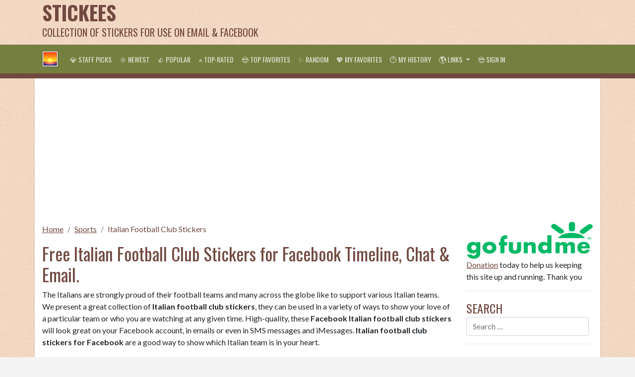

--- FILE ---
content_type: text/html; charset=UTF-8
request_url: https://www.stickees.com/sports/italian-football-club/
body_size: 10241
content:
<!DOCTYPE html> 
<html lang="en">
<head>
	<meta charset="UTF-8">
	<meta name="viewport" content="width=device-width, initial-scale=1">
	<title>Italian Football Club Stickers for Facebook Timeline, Chat &amp; Email | Stickees.com</title>

	<!-- Jetpack Site Verification Tags -->
	<meta name="google-site-verification" content="r1Le2KgjNe5UlfgDxWTcGKKHYhVS7GgSmZiR2-Swb1o" />
	<meta name="msvalidate.01" content="E1E0078E441E8F985D3A4F57313487F3" />
	
	<meta name="description" content="Amaze your friends on Facebook with our Italian Football Club Stickers. Free source for thousand of stickers and emoticons which can be used on Facebook, email or forum."/>
	<meta name="robots" content="noodp"/>
	<link rel="canonical" href="https://www.stickees.com/sports/italian-football-club/" />
	<meta property="fb:app_id" content="969593189756061" />
	<meta property="og:locale" content="en_US" />
	<meta property="og:type" content="article" />
	<meta property="og:title" content="Italian Football Club Stickers for Facebook Timeline, Chat &amp; Email | Stickees.com" />
	<meta property="og:description" content="Amaze your friends on Facebook with our Italian Football Club Stickers. Free source for thousand of stickers and emoticons which can be used on Facebook, email or forum." />
	<meta property="og:url" content="https://www.stickees.com/sports/italian-football-club/" />
	<meta property="og:site_name" content="Stickees" />
	<meta property="article:publisher" content="https://www.facebook.com/FreeBirthdayMessages" />
	<meta property="og:image" content="https://www.stickees.com/files/facebook-image.png" />
	<meta name="twitter:card" content="summary_large_image"/>
	<meta name="twitter:description" content="Amaze your friends on Facebook with our Italian Football Club Stickers. Free source for thousand of stickers and emoticons which can be used on Facebook, email or forum."/>
	<meta name="twitter:title" content="Italian Football Club Stickers for Facebook Timeline, Chat &amp; Email | Stickees.com"/>
	<meta name="twitter:site" content="@FreeBMessages"/>
	<meta name="twitter:image" content="https://www.stickees.com/files/facebook-image.png"/>
	<meta name="twitter:creator" content="@FreeBMessages"/>
	
	<link rel="icon" href="https://www.stickees.com/files/icon-32x32.png" sizes="32x32" />
	<link rel="icon" href="https://www.stickees.com/files/icon-192x192.png" sizes="192x192" />
	<link rel="apple-touch-icon-precomposed" href="https://www.stickees.com/files/icon-256x256.png" />
	<meta name="msapplication-TileImage" content="https://www.stickees.com/files/icon-512x512.png" />
	
	<link rel="stylesheet" href="https://fonts.googleapis.com/css?family=Lato:400,700,400italic,700italic:latin|Oswald:400,700:latin">
	<link rel="stylesheet" href="https://maxcdn.bootstrapcdn.com/bootstrap/4.4.1/css/bootstrap.min.css">
	<style type="text/css">
.btaddfav{	
	background-color:#dfb43a  !important;
	border:1px solid #c9a130  !important;
	color:#724941 !important;
}
	.btaddfav:hover{
		background-color:#f3c648 !important;		
		color:#724941 !important;		
	}

.btremovefav, .btremovehistory{
	background-color:#bf2b43 !important;
	border:1px solid maroon !important;
	width:100%;	
	/*color:#6a1337 !important;*/
}
	.btremovefav:hover,.btremovehistory:hover{		
		background-color:#e2909d !important;
		color:maroon !important;
	}
.page-links {
	width:100%;
	padding: 0.625rem;
	margin-top: 0px;
	background-color: #757f3f;
	color: rgba(255,255,255,.5);
	font-weight: 700;
	text-align:center;
	white-space: nowrap;
	border-bottom: 0.625rem solid #724941;
	margin-bottom:0.625rem;
}

.page-links select{
	width:4.375rem;
}

.page-links a {
	color: #ffffff;
	padding: 0px 0.438rem;
}
	.page-links a:hover {
		color: #724941;
	}

#pageMobile{
	display:none;
}
#preview {
    margin-top: -35px;
}	
@media only screen and (max-width: 768px) {
	/* For mobile phones: */
	.site-branding{
		display:none;
	}
	.show-site-name{
		display:block!important;
	}
	.show-site-logo{
		display:none!important;
	}
	.mysite-search-form{
		display:block!important; 
	}
	.page-links, .page-links-row {
		width:100vw !important;			
		margin-left: -15px !important;
	}
	#pageMobile{
		white-space:nowrap;
		display:block !important;
	}
	#pageDesktop{
		display:none !important;
	}
	/*
	.showmoreitems{
		display:block !important;
	}*/
}
.show-site-name{
	display:none;
}
.show-site-logo{
	display:block;
}
.mysite-search-form{
	display:none;
}
.addthis_sharing_toolbox{
	padding:0.625rem 0px;
}
body {
	background-color: #f4f4f4;
	background-image: url(/files/bkg.jpg?1);
	vertical-align: baseline;
	font-family: "Lato", sans-serif;
	font-size: 1rem;
	line-height: 1.5;
}
a{
	color: #724941;
	text-decoration:underline;
}
a:hover{
	color:#757f3f;
}
a:active{
	color:maroon;	
	/*padding:0.313rem;*/
}
h1,h2,h3,h4,h5,h6,.mysite-menu-title,.sortby{
	font-family: "Oswald", sans-serif;
	color: #724941;
}
h1{
	font-size:2.2rem;
}
h2{
	font-size:1.7rem;
}
h4{
	font-size:1.3rem;
}
.sortby{
	font-size:1.25rem;
	margin-top: 1rem;
}
.sortby-active{
	color: maroon;	
}
button{
	height:2.5rem;
	font-family: "Oswald", sans-serif; 
}
	button:hover{
		background:#757f3f;
		border:1px solid #724941;
	}
.button{
	font-family: "Oswald", sans-serif;
	padding:5px;	
	background:#724941;
	border:1px solid #724941;
	color:#ffffff;
	cursor:pointer;
	border-radius: 3px;
	text-align:center;
	text-decoration:none;	
}
	.button:hover{
		background:#757f3f;
		border:1px solid #724941;
		color:#ffffff;
	}
	
.bt-disable{
	opacity:0.3;
}
.mysite-menu-title{
	font-size:1.5rem;
	text-transform: uppercase;
}
.site-branding{
	color:#724941;
	font-family: "Oswald", sans-serif; 
}
	.site-branding .site-name{
		font-size: 2.5rem;
		font-weight: bold;
		line-height: 1.25;
		text-transform: uppercase;
		white-space:nowrap;
		text-decoration:none;
		color: inherit;
	}
	.site-branding .site-slogan{
		font-size:1.25rem;
		text-transform: uppercase;
		white-space:nowrap;
	}
.mysite-nav{
	background-color:#757f3f;
	border-bottom:0.625rem solid #724941;		
}
	.mysite-nav a{
		font-family: "Oswald", sans-serif;
		font-weight: normal;
		text-transform: uppercase;
		font-size: 14px;
		color:rgba(255, 255, 255, 0.8)!important;
		text-decoration:none;
		white-space:nowrap;
	}
	.mysite-nav a:hover{
		background-color:#724941;
		
	}
	.mysite-nav a:active{
		padding:none;
		transform:translate(4px,4px);
	}
.mysite-dropdown-menu{
	background-color:#757f3f;
	border:0.625rem solid #724941;	
}
.mysite-content{
	/*padding-top:1.25rem;*/
	background-color:#ffffff;
	box-shadow: 0 3px 3px rgba(0, 0, 0, 0.2);
}
.mysite-cat-menu{
	border-top:0.625rem solid #757f3f;
	margin-bottom:0.625rem;
}
	.mysite-cat-menu h2{
		background-color:#724941;
		color: #ffffff;
		font-family: "Oswald", sans-serif;
		border:0px;
		border-radius:0px;
		text-transform: uppercase;
		font-size: inherit;
		margin:0px;
		padding: .75rem 1.25rem;
		cursor:pointer;
	}
		.mysite-cat-menu h2:hover{
			text-decoration:underline;
		}
	.mysite-cat-menu .list-group-item{
		background-color: #e98943;
		color:inherit;
		border-top: 1px solid rgba(255,255,255,0.3) !important;
		border-bottom:1px solid #c26622 !important;
		border-left:0px;
		border-right:0px;
	}
	.mysite-cat-menu .list-group-item:first-child{
		border-radius:0px;
	}
	
	.mysite-cat-menu .list-group-item.active{
		background-color: #e2ac14;
		color:inherit;
		border-bottom:1px solid #c26622 !important;
		border-top:1px solid #c26622 !important;
		border-left:0px;
		border-right:0px;
		font-weight: 700;
	}
	.mysite-cat-menu a.list-group-item{
		text-decoration:none
	}
	.mysite-cat-menu a.list-group-item:hover{
		background-color: #e2ac14;
		text-decoration:underline;
	}
	.mysite-cat-menu a.list-group-item:active{
		background-color: #e2ac14;
	}
	
.breadcrumb{
	padding:.75rem 0 0;
	background: none;
}
.breadcrumb-active{
	text-decoration:none;
}
.mysite-gallery{		
	margin-top:0.625rem;
}

	.mysite-gallery .mysite-thumbnail-container{
		background-color: transparent;
		height: 180px;		
		cursor: pointer;
		border: 1px solid #724941;		
		font-size: 0.75rem;
		border-style: dashed;
		padding:0.313rem;
	}
	.mysite-gallery .mysite-thumbnail-container:hover{
		background-color:#bdcf46;		
		color:relative; 
	}
	.mysite-gallery .img-thumbnail{
		background-color: transparent;
		vertical-align: middle;
		max-height: 128px;
		max-width: 128px;
		border:0px;
	}
	.mysite-gallery h3,.mysite-gallery h4{
		font-size: 0.925rem;
		margin: 0.313rem;
		white-space: nowrap;
		overflow: hidden;
		text-overflow: ellipsis;
		text-decoration: underline;
		color: inherit;
	}
	.mysite-gallery a{
		color:#724941;
		text-decoration:none;
	}
	.mysite-gallery a:hover{
		color:#724941;
	}
	.mysite-gallery a:active{
		transform:translate(4px,4px);
		padding:0px;
	}</style>
	
	<!-- Google Analytics-->
	<!-- Global site tag (gtag.js) - Google Analytics -->
<script async src="https://www.googletagmanager.com/gtag/js?id=UA-31438786-19"></script>
<script>
  window.dataLayer = window.dataLayer || [];
  function gtag(){dataLayer.push(arguments);}
  gtag('js', new Date());

  gtag('config', 'UA-31438786-19');
</script>
	
	<!-- Google Auto Ads-->
	<script data-ad-client="ca-pub-3917579296342267" async src="https://pagead2.googlesyndication.com/pagead/js/adsbygoogle.js"></script>
	
	<!-- ShareThis -->
	<script type='text/javascript' src='https://platform-api.sharethis.com/js/sharethis.js#property=65b5d246fbfe1600199c5e48&product=sop' async='async'></script>
</head>
<body>
<div class="container-xl site-branding">
  <div class="row">
    <div class="col-4">
      <a class="site-name" href="https://www.stickees.com/">Stickees</a>
	  <div class="site-slogan">Collection of Stickers for use on Email &amp; Facebook</div>
    </div>
    <div class="col-8 text-right" style="width:728px;height:90px;"><script async src="https://pagead2.googlesyndication.com/pagead/js/adsbygoogle.js"></script>
<!-- StickeesCOM-banner_topright_729x90 -->
<ins class="adsbygoogle"
     style="display:inline-block;width:728px;height:90px"
     data-ad-client="ca-pub-3917579296342267"
     data-ad-slot="9358982401"></ins>
<script>
     (adsbygoogle = window.adsbygoogle || []).push({});
</script></div>
  </div>
</div>
<nav class="navbar navbar-expand-lg navbar-dark sticky-top mysite-nav">
	<div class="container-xl">
		<a class="navbar-brand logo-font" href="https://www.stickees.com/" style="white-space:nowrap;"><img src="/files/icon-32x32.png" class="show-site-logo" /><span class="show-site-name">Stickees</span></a>		
		<button class="btn navbar-toggler" type="button" style="border:0px;padding:0px">
			<a href="/myfavorites/"><span style="color:#ffffff;font-size: 1.5rem;">&#128150;</span></a>
		</button>
		<button class="btn navbar-toggler" type="button" style="border:0px;padding:0px">
			<a href="/myhistory/"><span style="color:#ffffff;font-size: 1.5rem;">&#128336;</span></a>
		</button>
		<button class="btn navbar-toggler" type="button" style="border:0px;padding:0px">
			<a href="https://www.stickees.com/login/"><span style="color:#ffffff;font-size: 1.5rem;">&#128526;</span></a>
		</button>
		<button class="navbar-toggler" type="button" data-toggle="collapse" data-target="#navb">
			<span class="navbar-toggler-icon"></span>
		</button>
		<div class="collapse navbar-collapse" id="navb">
			<ul class="navbar-nav">
				<li class="nav-item">
					<a class="nav-link" href="https://www.stickees.com/staffpicks/">&#128142; Staff Picks</a>
				</li>
				<li class="nav-item">
					<a class="nav-link" href="https://www.stickees.com/newest/">&#127774; Newest</a>
				</li>
				<li class="nav-item">
					<a class="nav-link" href="https://www.stickees.com/popular/">&#128077; Popular</a>
				</li>
				<li class="nav-item">
					<a class="nav-link" href="https://www.stickees.com/toprated/">&#11088; Top-Rated</a>
				</li>
				<li class="nav-item">
					<a class="nav-link" href="https://www.stickees.com/topfavorites/">&#128525; Top Favorites</a>
				</li>
				<li class="nav-item">
					<a class="nav-link" href="https://www.stickees.com/random/">&#10024; Random</a>
				</li>
				<li class="nav-item">
					<a class="nav-link" href="https://www.stickees.com/myfavorites/">&#128150; My Favorites</a>
				</li>
				<li class="nav-item">
					<a class="nav-link" href="https://www.stickees.com/myhistory/">&#128336; My History</a>
				</li>
				<li class="nav-item dropdown">
				  <a class="nav-link dropdown-toggle" href="#" id="navbardrop" data-toggle="dropdown">
					&#127758; Links
				  </a>
				  <div class="dropdown-menu mysite-dropdown-menu">
					<a class="dropdown-item" href="https://www.emailbackgrounds.com/" target="_blank" rel="nofollow">Email Stationery</a>
					<a class="dropdown-item" href="https://www.cardmessages.com/" target="_blank">Card Messages</a>
					<a class="dropdown-item" href="https://www.funny-emoticons.com/" target="_blank">Funny Emoticons</a>
					<a class="dropdown-item" href="https://www.allsmileys.com/" target="_blank">All Smileys</a>
					<a class="dropdown-item" href="https://www.free-emoticons.com/" target="_blank">Free Emoticons</a>
					<a class="dropdown-item" href="https://www.emoji.co.uk/" target="_blank">More Emoji Icon</a>
					<a class="dropdown-item" href="https://www.free-smileys.com/" target="_blank">Free Smileys</a>
					<a class="dropdown-item" href="https://www.animoticons.com/" target="_blank">Animated Emoticons</a>
				  </div>
				</li>
				<li class="nav-item">
					<a class="nav-link" href="https://www.stickees.com/login/">&#128526; Sign in</a>
				</li>
			</ul>
			<form method="get" class="form-inline my-2 my-lg-0 mysite-search-form" action="https://www.stickees.com/">
				<input type="search" class="form-control mr-sm-2" placeholder="Search &hellip;" value="" name="s" title="Search for:" /> 
			</form>
		</div>
	</div>
</nav>

<div class="container-xl mysite-content" style="margin-bottom:15px;">
	<!-- Ads -->
	<script async src="https://pagead2.googlesyndication.com/pagead/js/adsbygoogle.js"></script>
<!-- StickeesCOM-banner_topmid_resp -->
<ins class="adsbygoogle"
     style="display:block"
     data-ad-client="ca-pub-3917579296342267"
     data-ad-slot="9299558062"
     data-ad-format="auto"
     data-full-width-responsive="true"></ins>
<script>
     (adsbygoogle = window.adsbygoogle || []).push({});
</script>
	<div class="row">
		<div class="col-lg-9">
			<nav aria-label="breadcrumb">
	<ol class="breadcrumb">
		<li class="breadcrumb-item"><a href="https://www.stickees.com/">Home</a></li>		
		<li class="breadcrumb-item"><a href="https://www.stickees.com/sports/">Sports</a></li>
		<li class="breadcrumb-item active" aria-current="page"><a class="breadcrumb-active" href="https://www.stickees.com/sports/italian-football-club/">Italian Football Club Stickers</a></li>
	</ol> 
</nav>
<script type="application/ld+json">
{
  "@context": "https://schema.org/", 
  "@type": "BreadcrumbList", 
  "itemListElement": [{
    "@type": "ListItem", 
    "position": 1, 
    "name": "Home",
    "item": "https://www.stickees.com/"  
  },{
    "@type": "ListItem", 
    "position": 2, 
    "name": "Sports",
    "item": "https://www.stickees.com/sports/"  
  },{
    "@type": "ListItem", 
    "position": 3, 
    "name": "Italian Football Club Stickers",
    "item": "https://www.stickees.com/sports/italian-football-club/"  
  }]
}
</script>			
			<h1>Free Italian Football Club Stickers for Facebook Timeline, Chat &amp; Email.</h1>
			The Italians are strongly proud of their football teams and many across the globe like to support various Italian teams. We present a great collection of <strong>Italian football club stickers</strong>, they can be used in a variety of ways to show your love of a particular team or who you are watching at any given time. High-quality, these <strong>Facebook Italian football club stickers</strong> will look great on your Facebook account, in emails or even in SMS messages and iMessages. <strong>Italian football club stickers for Facebook</strong> are a good way to show which Italian team is in your heart.<script async src="https://pagead2.googlesyndication.com/pagead/js/adsbygoogle.js"></script>
<!-- StickeesCOM-banner_linkad_top -->
<ins class="adsbygoogle"
     style="display:block"
     data-ad-client="ca-pub-3917579296342267"
     data-ad-slot="4106655720"
     data-ad-format="link"
     data-full-width-responsive="true"></ins>
<script>
     (adsbygoogle = window.adsbygoogle || []).push({});
</script><div class="sortby">Sort by: <a href='https://www.stickees.com/sports/italian-football-club/' class="sortby-active" onclick='return setCookie("sortby",1)'>Newest</a> | <a href='https://www.stickees.com/sports/italian-football-club/'  onclick='return setCookie("sortby",2)'>Top Rated</a> | <a href='https://www.stickees.com/sports/italian-football-club/'  onclick='return setCookie("sortby",3)'>Most Popular</a> | <a href='https://www.stickees.com/sports/italian-football-club/'  onclick='return setCookie("sortby",4)'>Top Favorites</a> | <a href='https://www.stickees.com/sports/italian-football-club/'  onclick='return setCookie("sortby",5)'>Random</a></div><hr />

<div class="row text-center mysite-gallery p-1">
<div class="col-sm-3 text-center p-1 mb-2"><div><button class="button btaddfav btn-block" id="addFav5533" data-id="5533" data-imgsrc="https://www.stickees.com/files/sports/italian-football-club/5533-vicenza-sticker.png" data-fav="login">[+] Fav (Need Sign in)</button></div><div class="mysite-thumbnail-container" onclick="location.href='https://www.stickees.com/view/5533/';"><a href="https://www.stickees.com/view/5533/" title="Vicenza" class="d-block"><h3>Vicenza</h3></a><div><span title="Rated: 0">&#11088; 0</span> - <span title="Copied: 0 times">&#128203; 0</span> - <span title="Favorited: 0 times">&#128151; 0</span></div><span style="line-height:100px;" id="t5533"><img class="img-fluid img-thumbnail" src="https://www.stickees.com/files/sports/italian-football-club/5533-vicenza-sticker.png" alt="Vicenza Sticker" style="background-color: transparent;max-height:128px;vertical-align:middle;"></span></div><div><button class="button clipboard-btn btn-block" id="copytoemail5533" data-id=5533 data-copy=0 data-imgsrc="https://www.stickees.com/files/sports/italian-football-club/5533-vicenza-sticker.png">Copy to Clipboard</button></div></div>

<div class="col-sm-3 text-center p-1 mb-2"><div><button class="button btaddfav btn-block" id="addFav5532" data-id="5532" data-imgsrc="https://www.stickees.com/files/sports/italian-football-club/5532-udinese-sticker.png" data-fav="login">[+] Fav (Need Sign in)</button></div><div class="mysite-thumbnail-container" onclick="location.href='https://www.stickees.com/view/5532/';"><a href="https://www.stickees.com/view/5532/" title="Udinese" class="d-block"><h3>Udinese</h3></a><div><span title="Rated: 0">&#11088; 0</span> - <span title="Copied: 0 times">&#128203; 0</span> - <span title="Favorited: 0 times">&#128151; 0</span></div><span style="line-height:100px;" id="t5532"><img class="img-fluid img-thumbnail" src="https://www.stickees.com/files/sports/italian-football-club/5532-udinese-sticker.png" alt="Udinese Sticker" style="background-color: transparent;max-height:128px;vertical-align:middle;"></span></div><div><button class="button clipboard-btn btn-block" id="copytoemail5532" data-id=5532 data-copy=0 data-imgsrc="https://www.stickees.com/files/sports/italian-football-club/5532-udinese-sticker.png">Copy to Clipboard</button></div></div>

<div class="col-sm-3 text-center p-1 mb-2"><div><button class="button btaddfav btn-block" id="addFav5531" data-id="5531" data-imgsrc="https://www.stickees.com/files/sports/italian-football-club/5531-torino-sticker.png" data-fav="login">[+] Fav (Need Sign in)</button></div><div class="mysite-thumbnail-container" onclick="location.href='https://www.stickees.com/view/5531/';"><a href="https://www.stickees.com/view/5531/" title="Torino" class="d-block"><h3>Torino</h3></a><div><span title="Rated: 0">&#11088; 0</span> - <span title="Copied: 0 times">&#128203; 0</span> - <span title="Favorited: 0 times">&#128151; 0</span></div><span style="line-height:100px;" id="t5531"><img class="img-fluid img-thumbnail" src="https://www.stickees.com/files/sports/italian-football-club/5531-torino-sticker.png" alt="Torino Sticker" style="background-color: transparent;max-height:128px;vertical-align:middle;"></span></div><div><button class="button clipboard-btn btn-block" id="copytoemail5531" data-id=5531 data-copy=0 data-imgsrc="https://www.stickees.com/files/sports/italian-football-club/5531-torino-sticker.png">Copy to Clipboard</button></div></div>

<div class="col-sm-3 text-center p-1 mb-2"><div><button class="button btaddfav btn-block" id="addFav5530" data-id="5530" data-imgsrc="https://www.stickees.com/files/sports/italian-football-club/5530-ss-lazio-sticker.png" data-fav="login">[+] Fav (Need Sign in)</button></div><div class="mysite-thumbnail-container" onclick="location.href='https://www.stickees.com/view/5530/';"><a href="https://www.stickees.com/view/5530/" title="Ss Lazio" class="d-block"><h3>Ss Lazio</h3></a><div><span title="Rated: 0">&#11088; 0</span> - <span title="Copied: 2 times">&#128203; 2</span> - <span title="Favorited: 0 times">&#128151; 0</span></div><span style="line-height:100px;" id="t5530"><img class="img-fluid img-thumbnail" src="https://www.stickees.com/files/sports/italian-football-club/5530-ss-lazio-sticker.png" alt="Ss Lazio Sticker" style="background-color: transparent;max-height:128px;vertical-align:middle;"></span></div><div><button class="button clipboard-btn btn-block" id="copytoemail5530" data-id=5530 data-copy=2 data-imgsrc="https://www.stickees.com/files/sports/italian-football-club/5530-ss-lazio-sticker.png">Copy to Clipboard</button></div></div>

<div class="col-sm-3 text-center p-1 mb-2"><div><button class="button btaddfav btn-block" id="addFav5529" data-id="5529" data-imgsrc="https://www.stickees.com/files/sports/italian-football-club/5529-sampdoria-sticker.png" data-fav="login">[+] Fav (Need Sign in)</button></div><div class="mysite-thumbnail-container" onclick="location.href='https://www.stickees.com/view/5529/';"><a href="https://www.stickees.com/view/5529/" title="Sampdoria" class="d-block"><h3>Sampdoria</h3></a><div><span title="Rated: 0">&#11088; 0</span> - <span title="Copied: 1 times">&#128203; 1</span> - <span title="Favorited: 0 times">&#128151; 0</span></div><span style="line-height:100px;" id="t5529"><img class="img-fluid img-thumbnail" src="https://www.stickees.com/files/sports/italian-football-club/5529-sampdoria-sticker.png" alt="Sampdoria Sticker" style="background-color: transparent;max-height:128px;vertical-align:middle;"></span></div><div><button class="button clipboard-btn btn-block" id="copytoemail5529" data-id=5529 data-copy=1 data-imgsrc="https://www.stickees.com/files/sports/italian-football-club/5529-sampdoria-sticker.png">Copy to Clipboard</button></div></div>

<div class="col-sm-3 text-center p-1 mb-2"><div><button class="button btaddfav btn-block" id="addFav5528" data-id="5528" data-imgsrc="https://www.stickees.com/files/sports/italian-football-club/5528-perugia-sticker.png" data-fav="login">[+] Fav (Need Sign in)</button></div><div class="mysite-thumbnail-container" onclick="location.href='https://www.stickees.com/view/5528/';"><a href="https://www.stickees.com/view/5528/" title="Perugia" class="d-block"><h3>Perugia</h3></a><div><span title="Rated: 0">&#11088; 0</span> - <span title="Copied: 0 times">&#128203; 0</span> - <span title="Favorited: 0 times">&#128151; 0</span></div><span style="line-height:100px;" id="t5528"><img class="img-fluid img-thumbnail" src="https://www.stickees.com/files/sports/italian-football-club/5528-perugia-sticker.png" alt="Perugia Sticker" style="background-color: transparent;max-height:128px;vertical-align:middle;"></span></div><div><button class="button clipboard-btn btn-block" id="copytoemail5528" data-id=5528 data-copy=0 data-imgsrc="https://www.stickees.com/files/sports/italian-football-club/5528-perugia-sticker.png">Copy to Clipboard</button></div></div>

<div class="col-sm-3 text-center p-1 mb-2"><div><button class="button btaddfav btn-block" id="addFav5527" data-id="5527" data-imgsrc="https://www.stickees.com/files/sports/italian-football-club/5527-palermo-sticker.png" data-fav="login">[+] Fav (Need Sign in)</button></div><div class="mysite-thumbnail-container" onclick="location.href='https://www.stickees.com/view/5527/';"><a href="https://www.stickees.com/view/5527/" title="Palermo" class="d-block"><h3>Palermo</h3></a><div><span title="Rated: 0">&#11088; 0</span> - <span title="Copied: 1 times">&#128203; 1</span> - <span title="Favorited: 0 times">&#128151; 0</span></div><span style="line-height:100px;" id="t5527"><img class="img-fluid img-thumbnail" src="https://www.stickees.com/files/sports/italian-football-club/5527-palermo-sticker.png" alt="Palermo Sticker" style="background-color: transparent;max-height:128px;vertical-align:middle;"></span></div><div><button class="button clipboard-btn btn-block" id="copytoemail5527" data-id=5527 data-copy=1 data-imgsrc="https://www.stickees.com/files/sports/italian-football-club/5527-palermo-sticker.png">Copy to Clipboard</button></div></div>

<div class="col-sm-3 text-center p-1 mb-2"><div><button class="button btaddfav btn-block" id="addFav5526" data-id="5526" data-imgsrc="https://www.stickees.com/files/sports/italian-football-club/5526-napoli-sticker.png" data-fav="login">[+] Fav (Need Sign in)</button></div><div class="mysite-thumbnail-container" onclick="location.href='https://www.stickees.com/view/5526/';"><a href="https://www.stickees.com/view/5526/" title="Napoli" class="d-block"><h3>Napoli</h3></a><div><span title="Rated: 0">&#11088; 0</span> - <span title="Copied: 0 times">&#128203; 0</span> - <span title="Favorited: 0 times">&#128151; 0</span></div><span style="line-height:100px;" id="t5526"><img class="img-fluid img-thumbnail" src="https://www.stickees.com/files/sports/italian-football-club/5526-napoli-sticker.png" alt="Napoli Sticker" style="background-color: transparent;max-height:128px;vertical-align:middle;"></span></div><div><button class="button clipboard-btn btn-block" id="copytoemail5526" data-id=5526 data-copy=0 data-imgsrc="https://www.stickees.com/files/sports/italian-football-club/5526-napoli-sticker.png">Copy to Clipboard</button></div></div>

<div class="col-sm-3 text-center p-1 mb-2"><div><button class="button btaddfav btn-block" id="addFav5525" data-id="5525" data-imgsrc="https://www.stickees.com/files/sports/italian-football-club/5525-livorno-sticker.png" data-fav="login">[+] Fav (Need Sign in)</button></div><div class="mysite-thumbnail-container" onclick="location.href='https://www.stickees.com/view/5525/';"><a href="https://www.stickees.com/view/5525/" title="Livorno" class="d-block"><h3>Livorno</h3></a><div><span title="Rated: 0">&#11088; 0</span> - <span title="Copied: 2 times">&#128203; 2</span> - <span title="Favorited: 0 times">&#128151; 0</span></div><span style="line-height:100px;" id="t5525"><img class="img-fluid img-thumbnail" src="https://www.stickees.com/files/sports/italian-football-club/5525-livorno-sticker.png" alt="Livorno Sticker" style="background-color: transparent;max-height:128px;vertical-align:middle;"></span></div><div><button class="button clipboard-btn btn-block" id="copytoemail5525" data-id=5525 data-copy=2 data-imgsrc="https://www.stickees.com/files/sports/italian-football-club/5525-livorno-sticker.png">Copy to Clipboard</button></div></div>

<div class="col-sm-3 text-center p-1 mb-2"><div><button class="button btaddfav btn-block" id="addFav5524" data-id="5524" data-imgsrc="https://www.stickees.com/files/sports/italian-football-club/5524-juventus-sticker.png" data-fav="login">[+] Fav (Need Sign in)</button></div><div class="mysite-thumbnail-container" onclick="location.href='https://www.stickees.com/view/5524/';"><a href="https://www.stickees.com/view/5524/" title="Juventus" class="d-block"><h3>Juventus</h3></a><div><span title="Rated: 0">&#11088; 0</span> - <span title="Copied: 12 times">&#128203; 12</span> - <span title="Favorited: 1 times">&#128151; 1</span></div><span style="line-height:100px;" id="t5524"><img class="img-fluid img-thumbnail" src="https://www.stickees.com/files/sports/italian-football-club/5524-juventus-sticker.png" alt="Juventus Sticker" style="background-color: transparent;max-height:128px;vertical-align:middle;"></span></div><div><button class="button clipboard-btn btn-block" id="copytoemail5524" data-id=5524 data-copy=12 data-imgsrc="https://www.stickees.com/files/sports/italian-football-club/5524-juventus-sticker.png">Copy to Clipboard</button></div></div>

<div class="col-sm-3 text-center p-1 mb-2"><div><button class="button btaddfav btn-block" id="addFav5523" data-id="5523" data-imgsrc="https://www.stickees.com/files/sports/italian-football-club/5523-italy-sticker.png" data-fav="login">[+] Fav (Need Sign in)</button></div><div class="mysite-thumbnail-container" onclick="location.href='https://www.stickees.com/view/5523/';"><a href="https://www.stickees.com/view/5523/" title="Italy" class="d-block"><h3>Italy</h3></a><div><span title="Rated: 0">&#11088; 0</span> - <span title="Copied: 4 times">&#128203; 4</span> - <span title="Favorited: 2 times">&#128151; 2</span></div><span style="line-height:100px;" id="t5523"><img class="img-fluid img-thumbnail" src="https://www.stickees.com/files/sports/italian-football-club/5523-italy-sticker.png" alt="Italy Sticker" style="background-color: transparent;max-height:128px;vertical-align:middle;"></span></div><div><button class="button clipboard-btn btn-block" id="copytoemail5523" data-id=5523 data-copy=4 data-imgsrc="https://www.stickees.com/files/sports/italian-football-club/5523-italy-sticker.png">Copy to Clipboard</button></div></div>

<div class="col-sm-3 text-center p-1 mb-2"><div><button class="button btaddfav btn-block" id="addFav5522" data-id="5522" data-imgsrc="https://www.stickees.com/files/sports/italian-football-club/5522-internazionale-sticker.png" data-fav="login">[+] Fav (Need Sign in)</button></div><div class="mysite-thumbnail-container" onclick="location.href='https://www.stickees.com/view/5522/';"><a href="https://www.stickees.com/view/5522/" title="Internazionale" class="d-block"><h3>Internazionale</h3></a><div><span title="Rated: 0">&#11088; 0</span> - <span title="Copied: 6 times">&#128203; 6</span> - <span title="Favorited: 0 times">&#128151; 0</span></div><span style="line-height:100px;" id="t5522"><img class="img-fluid img-thumbnail" src="https://www.stickees.com/files/sports/italian-football-club/5522-internazionale-sticker.png" alt="Internazionale Sticker" style="background-color: transparent;max-height:128px;vertical-align:middle;"></span></div><div><button class="button clipboard-btn btn-block" id="copytoemail5522" data-id=5522 data-copy=6 data-imgsrc="https://www.stickees.com/files/sports/italian-football-club/5522-internazionale-sticker.png">Copy to Clipboard</button></div></div>

<div class="col-sm-3 text-center p-1 mb-2"><div><button class="button btaddfav btn-block" id="addFav5521" data-id="5521" data-imgsrc="https://www.stickees.com/files/sports/italian-football-club/5521-hellas-verona-sticker.png" data-fav="login">[+] Fav (Need Sign in)</button></div><div class="mysite-thumbnail-container" onclick="location.href='https://www.stickees.com/view/5521/';"><a href="https://www.stickees.com/view/5521/" title="Hellas Verona" class="d-block"><h3>Hellas Verona</h3></a><div><span title="Rated: 0">&#11088; 0</span> - <span title="Copied: 0 times">&#128203; 0</span> - <span title="Favorited: 0 times">&#128151; 0</span></div><span style="line-height:100px;" id="t5521"><img class="img-fluid img-thumbnail" src="https://www.stickees.com/files/sports/italian-football-club/5521-hellas-verona-sticker.png" alt="Hellas Verona Sticker" style="background-color: transparent;max-height:128px;vertical-align:middle;"></span></div><div><button class="button clipboard-btn btn-block" id="copytoemail5521" data-id=5521 data-copy=0 data-imgsrc="https://www.stickees.com/files/sports/italian-football-club/5521-hellas-verona-sticker.png">Copy to Clipboard</button></div></div>

<div class="col-sm-3 text-center p-1 mb-2"><div><button class="button btaddfav btn-block" id="addFav5520" data-id="5520" data-imgsrc="https://www.stickees.com/files/sports/italian-football-club/5520-genoa-sticker.png" data-fav="login">[+] Fav (Need Sign in)</button></div><div class="mysite-thumbnail-container" onclick="location.href='https://www.stickees.com/view/5520/';"><a href="https://www.stickees.com/view/5520/" title="Genoa" class="d-block"><h3>Genoa</h3></a><div><span title="Rated: 0">&#11088; 0</span> - <span title="Copied: 0 times">&#128203; 0</span> - <span title="Favorited: 0 times">&#128151; 0</span></div><span style="line-height:100px;" id="t5520"><img class="img-fluid img-thumbnail" src="https://www.stickees.com/files/sports/italian-football-club/5520-genoa-sticker.png" alt="Genoa Sticker" style="background-color: transparent;max-height:128px;vertical-align:middle;"></span></div><div><button class="button clipboard-btn btn-block" id="copytoemail5520" data-id=5520 data-copy=0 data-imgsrc="https://www.stickees.com/files/sports/italian-football-club/5520-genoa-sticker.png">Copy to Clipboard</button></div></div>

<div class="col-sm-3 text-center p-1 mb-2"><div><button class="button btaddfav btn-block" id="addFav5519" data-id="5519" data-imgsrc="https://www.stickees.com/files/sports/italian-football-club/5519-fiorentina-sticker.png" data-fav="login">[+] Fav (Need Sign in)</button></div><div class="mysite-thumbnail-container" onclick="location.href='https://www.stickees.com/view/5519/';"><a href="https://www.stickees.com/view/5519/" title="Fiorentina" class="d-block"><h3>Fiorentina</h3></a><div><span title="Rated: 0">&#11088; 0</span> - <span title="Copied: 0 times">&#128203; 0</span> - <span title="Favorited: 0 times">&#128151; 0</span></div><span style="line-height:100px;" id="t5519"><img class="img-fluid img-thumbnail" src="https://www.stickees.com/files/sports/italian-football-club/5519-fiorentina-sticker.png" alt="Fiorentina Sticker" style="background-color: transparent;max-height:128px;vertical-align:middle;"></span></div><div><button class="button clipboard-btn btn-block" id="copytoemail5519" data-id=5519 data-copy=0 data-imgsrc="https://www.stickees.com/files/sports/italian-football-club/5519-fiorentina-sticker.png">Copy to Clipboard</button></div></div>

<div class="col-sm-3 text-center p-1 mb-2"><div><button class="button btaddfav btn-block" id="addFav5518" data-id="5518" data-imgsrc="https://www.stickees.com/files/sports/italian-football-club/5518-empoli-sticker.png" data-fav="login">[+] Fav (Need Sign in)</button></div><div class="mysite-thumbnail-container" onclick="location.href='https://www.stickees.com/view/5518/';"><a href="https://www.stickees.com/view/5518/" title="Empoli" class="d-block"><h3>Empoli</h3></a><div><span title="Rated: 0">&#11088; 0</span> - <span title="Copied: 0 times">&#128203; 0</span> - <span title="Favorited: 0 times">&#128151; 0</span></div><span style="line-height:100px;" id="t5518"><img class="img-fluid img-thumbnail" src="https://www.stickees.com/files/sports/italian-football-club/5518-empoli-sticker.png" alt="Empoli Sticker" style="background-color: transparent;max-height:128px;vertical-align:middle;"></span></div><div><button class="button clipboard-btn btn-block" id="copytoemail5518" data-id=5518 data-copy=0 data-imgsrc="https://www.stickees.com/files/sports/italian-football-club/5518-empoli-sticker.png">Copy to Clipboard</button></div></div>

<div class="col-sm-3 text-center p-1 mb-2"><div><button class="button btaddfav btn-block" id="addFav5517" data-id="5517" data-imgsrc="https://www.stickees.com/files/sports/italian-football-club/5517-chievo-verona-sticker.png" data-fav="login">[+] Fav (Need Sign in)</button></div><div class="mysite-thumbnail-container" onclick="location.href='https://www.stickees.com/view/5517/';"><a href="https://www.stickees.com/view/5517/" title="Chievo Verona" class="d-block"><h3>Chievo Verona</h3></a><div><span title="Rated: 0">&#11088; 0</span> - <span title="Copied: 0 times">&#128203; 0</span> - <span title="Favorited: 0 times">&#128151; 0</span></div><span style="line-height:100px;" id="t5517"><img class="img-fluid img-thumbnail" src="https://www.stickees.com/files/sports/italian-football-club/5517-chievo-verona-sticker.png" alt="Chievo Verona Sticker" style="background-color: transparent;max-height:128px;vertical-align:middle;"></span></div><div><button class="button clipboard-btn btn-block" id="copytoemail5517" data-id=5517 data-copy=0 data-imgsrc="https://www.stickees.com/files/sports/italian-football-club/5517-chievo-verona-sticker.png">Copy to Clipboard</button></div></div>

<div class="col-sm-3 text-center p-1 mb-2"><div><button class="button btaddfav btn-block" id="addFav5516" data-id="5516" data-imgsrc="https://www.stickees.com/files/sports/italian-football-club/5516-cagliari-sticker.png" data-fav="login">[+] Fav (Need Sign in)</button></div><div class="mysite-thumbnail-container" onclick="location.href='https://www.stickees.com/view/5516/';"><a href="https://www.stickees.com/view/5516/" title="Cagliari" class="d-block"><h3>Cagliari</h3></a><div><span title="Rated: 0">&#11088; 0</span> - <span title="Copied: 0 times">&#128203; 0</span> - <span title="Favorited: 0 times">&#128151; 0</span></div><span style="line-height:100px;" id="t5516"><img class="img-fluid img-thumbnail" src="https://www.stickees.com/files/sports/italian-football-club/5516-cagliari-sticker.png" alt="Cagliari Sticker" style="background-color: transparent;max-height:128px;vertical-align:middle;"></span></div><div><button class="button clipboard-btn btn-block" id="copytoemail5516" data-id=5516 data-copy=0 data-imgsrc="https://www.stickees.com/files/sports/italian-football-club/5516-cagliari-sticker.png">Copy to Clipboard</button></div></div>

<div class="col-sm-3 text-center p-1 mb-2"><div><button class="button btaddfav btn-block" id="addFav5515" data-id="5515" data-imgsrc="https://www.stickees.com/files/sports/italian-football-club/5515-bologna-sticker.png" data-fav="login">[+] Fav (Need Sign in)</button></div><div class="mysite-thumbnail-container" onclick="location.href='https://www.stickees.com/view/5515/';"><a href="https://www.stickees.com/view/5515/" title="Bologna" class="d-block"><h3>Bologna</h3></a><div><span title="Rated: 0">&#11088; 0</span> - <span title="Copied: 0 times">&#128203; 0</span> - <span title="Favorited: 0 times">&#128151; 0</span></div><span style="line-height:100px;" id="t5515"><img class="img-fluid img-thumbnail" src="https://www.stickees.com/files/sports/italian-football-club/5515-bologna-sticker.png" alt="Bologna Sticker" style="background-color: transparent;max-height:128px;vertical-align:middle;"></span></div><div><button class="button clipboard-btn btn-block" id="copytoemail5515" data-id=5515 data-copy=0 data-imgsrc="https://www.stickees.com/files/sports/italian-football-club/5515-bologna-sticker.png">Copy to Clipboard</button></div></div>

<div class="col-sm-3 text-center p-1 mb-2"><div><button class="button btaddfav btn-block" id="addFav5514" data-id="5514" data-imgsrc="https://www.stickees.com/files/sports/italian-football-club/5514-atalanta-sticker.png" data-fav="login">[+] Fav (Need Sign in)</button></div><div class="mysite-thumbnail-container" onclick="location.href='https://www.stickees.com/view/5514/';"><a href="https://www.stickees.com/view/5514/" title="Atalanta" class="d-block"><h3>Atalanta</h3></a><div><span title="Rated: 0">&#11088; 0</span> - <span title="Copied: 0 times">&#128203; 0</span> - <span title="Favorited: 0 times">&#128151; 0</span></div><span style="line-height:100px;" id="t5514"><img class="img-fluid img-thumbnail" src="https://www.stickees.com/files/sports/italian-football-club/5514-atalanta-sticker.png" alt="Atalanta Sticker" style="background-color: transparent;max-height:128px;vertical-align:middle;"></span></div><div><button class="button clipboard-btn btn-block" id="copytoemail5514" data-id=5514 data-copy=0 data-imgsrc="https://www.stickees.com/files/sports/italian-football-club/5514-atalanta-sticker.png">Copy to Clipboard</button></div></div>

<div class="col-sm-3 text-center p-1 mb-2"><div><button class="button btaddfav btn-block" id="addFav5513" data-id="5513" data-imgsrc="https://www.stickees.com/files/sports/italian-football-club/5513-as-roma-sticker.png" data-fav="login">[+] Fav (Need Sign in)</button></div><div class="mysite-thumbnail-container" onclick="location.href='https://www.stickees.com/view/5513/';"><a href="https://www.stickees.com/view/5513/" title="As Roma" class="d-block"><h3>As Roma</h3></a><div><span title="Rated: 0">&#11088; 0</span> - <span title="Copied: 4 times">&#128203; 4</span> - <span title="Favorited: 0 times">&#128151; 0</span></div><span style="line-height:100px;" id="t5513"><img class="img-fluid img-thumbnail" src="https://www.stickees.com/files/sports/italian-football-club/5513-as-roma-sticker.png" alt="As Roma Sticker" style="background-color: transparent;max-height:128px;vertical-align:middle;"></span></div><div><button class="button clipboard-btn btn-block" id="copytoemail5513" data-id=5513 data-copy=4 data-imgsrc="https://www.stickees.com/files/sports/italian-football-club/5513-as-roma-sticker.png">Copy to Clipboard</button></div></div>

<div class="col-sm-3 text-center p-1 mb-2"><div><button class="button btaddfav btn-block" id="addFav5512" data-id="5512" data-imgsrc="https://www.stickees.com/files/sports/italian-football-club/5512-ac-parma-sticker.png" data-fav="login">[+] Fav (Need Sign in)</button></div><div class="mysite-thumbnail-container" onclick="location.href='https://www.stickees.com/view/5512/';"><a href="https://www.stickees.com/view/5512/" title="Ac Parma" class="d-block"><h3>Ac Parma</h3></a><div><span title="Rated: 0">&#11088; 0</span> - <span title="Copied: 0 times">&#128203; 0</span> - <span title="Favorited: 0 times">&#128151; 0</span></div><span style="line-height:100px;" id="t5512"><img class="img-fluid img-thumbnail" src="https://www.stickees.com/files/sports/italian-football-club/5512-ac-parma-sticker.png" alt="Ac Parma Sticker" style="background-color: transparent;max-height:128px;vertical-align:middle;"></span></div><div><button class="button clipboard-btn btn-block" id="copytoemail5512" data-id=5512 data-copy=0 data-imgsrc="https://www.stickees.com/files/sports/italian-football-club/5512-ac-parma-sticker.png">Copy to Clipboard</button></div></div>

<div class="col-sm-3 text-center p-1 mb-2"><div><button class="button btaddfav btn-block" id="addFav5511" data-id="5511" data-imgsrc="https://www.stickees.com/files/sports/italian-football-club/5511-ac-milan-sticker.png" data-fav="login">[+] Fav (Need Sign in)</button></div><div class="mysite-thumbnail-container" onclick="location.href='https://www.stickees.com/view/5511/';"><a href="https://www.stickees.com/view/5511/" title="Ac Milan" class="d-block"><h3>Ac Milan</h3></a><div><span title="Rated: 0">&#11088; 0</span> - <span title="Copied: 14 times">&#128203; 14</span> - <span title="Favorited: 0 times">&#128151; 0</span></div><span style="line-height:100px;" id="t5511"><img class="img-fluid img-thumbnail" src="https://www.stickees.com/files/sports/italian-football-club/5511-ac-milan-sticker.png" alt="Ac Milan Sticker" style="background-color: transparent;max-height:128px;vertical-align:middle;"></span></div><div><button class="button clipboard-btn btn-block" id="copytoemail5511" data-id=5511 data-copy=14 data-imgsrc="https://www.stickees.com/files/sports/italian-football-club/5511-ac-milan-sticker.png">Copy to Clipboard</button></div></div>

<div class="col-sm-3 text-center p-1 mb-2"><div><button class="button btaddfav btn-block" id="addFav5510" data-id="5510" data-imgsrc="https://www.stickees.com/files/sports/italian-football-club/5510-ac-cesena-sticker.png" data-fav="login">[+] Fav (Need Sign in)</button></div><div class="mysite-thumbnail-container" onclick="location.href='https://www.stickees.com/view/5510/';"><a href="https://www.stickees.com/view/5510/" title="Ac Cesena" class="d-block"><h3>Ac Cesena</h3></a><div><span title="Rated: 0">&#11088; 0</span> - <span title="Copied: 1 times">&#128203; 1</span> - <span title="Favorited: 0 times">&#128151; 0</span></div><span style="line-height:100px;" id="t5510"><img class="img-fluid img-thumbnail" src="https://www.stickees.com/files/sports/italian-football-club/5510-ac-cesena-sticker.png" alt="Ac Cesena Sticker" style="background-color: transparent;max-height:128px;vertical-align:middle;"></span></div><div><button class="button clipboard-btn btn-block" id="copytoemail5510" data-id=5510 data-copy=1 data-imgsrc="https://www.stickees.com/files/sports/italian-football-club/5510-ac-cesena-sticker.png">Copy to Clipboard</button></div></div>

</div>
<script async src="https://pagead2.googlesyndication.com/pagead/js/adsbygoogle.js"></script>
<!-- StickeesCOM-banner_pagenum_resp -->
<ins class="adsbygoogle"
     style="display:block"
     data-ad-client="ca-pub-3917579296342267"
     data-ad-slot="4357937165"
     data-ad-format="auto"
     data-full-width-responsive="true"></ins>
<script>
     (adsbygoogle = window.adsbygoogle || []).push({});
</script><div class="container-fluid page-links"><div class="row page-links-row"><div class="col-2 text-right">...</div><div class="col-8 text-center"><div id="pageDesktop">Page 1 of 1</div><div id="pageMobile">Page 1 of 1</div></div><div class="col-2 text-left">...</div></div></div>						
			This sports collection of sticker is vast, absolutely huge and covers many different types of sports. There's also several different football clubs if you want to show who you support by using these sport stickers. <strong>Sport stickers for email</strong> and messages can be sent to your friends or added on your emails to show how much you love a sport or a certain soccer club. These stickers are great to show your support on match day as well.
		</div>
		<div class="col-lg-3">
			<aside>
				<div class="mt-2">					
					<a href="https://www.gofundme.com/f/email-stationery" target="_blank" title="Help us to keep this site up and running. Thank you 💖"><img src="https://www.emailbackgrounds.com/files/gofundme.png?1" style="width:100%"></a>
					<p><a href="https://www.gofundme.com/f/email-stationery" target="_blank">Donation</a> today to help us keeping this site up and running. Thank you</p>
				</div><hr>
			</aside>
			<aside>
<div class="mysite-menu-title">Search</div><form method="get" class="form-inline my-2 my-lg-0" action="https://www.stickees.com/"><input type="search" class="form-control mr-sm-2" placeholder="Search &hellip;" value="" name="s" title="Search for:" style="width:100%;"/></form>
<hr /><div class="mysite-menu-title">Categories</div>
<div class="list-group mysite-cat-menu"><h2 class=" dropdown-toggle" data-toggle="collapse" data-target="#Emoticon_Stickers">Emoticon Stickers</h2>
<div class="collapse"  id="Emoticon_Stickers"><a class="list-group-item list-group-item-sub" href="https://www.stickees.com/emoticons/big-emoji/">Big Emoji</a><a class="list-group-item list-group-item-sub" href="https://www.stickees.com/emoticons/big-smileys/">Big Smileys</a><a class="list-group-item list-group-item-sub" href="https://www.stickees.com/emoticons/blue-emoticons/">Blue Emoticons</a><a class="list-group-item list-group-item-sub" href="https://www.stickees.com/emoticons/flat-emoticons/">Flat Emoticons</a><a class="list-group-item list-group-item-sub" href="https://www.stickees.com/emoticons/keriyo-emoticons/">Keriyo Emoticons</a><a class="list-group-item list-group-item-sub" href="https://www.stickees.com/emoticons/popo-emotions/">Popo Emotions</a><a class="list-group-item list-group-item-sub" href="https://www.stickees.com/emoticons/the-blacy/">The Blacy</a><a class="list-group-item list-group-item-sub" href="https://www.stickees.com/emoticons/yolks-smileys/">Yolks Smileys</a><a class="list-group-item list-group-item-sub" href="https://www.stickees.com/emoticons/emojicons/">Emojicons</a><a class="list-group-item list-group-item-sub" href="https://www.stickees.com/emoticons/green-emoticons/">Green Emoticons</a></div><h2 class=" dropdown-toggle" data-toggle="collapse" data-target="#Love_Stickers">Love Stickers</h2>
<div class="collapse"  id="Love_Stickers"><a class="list-group-item list-group-item-sub" href="https://www.stickees.com/love/gifts/">Gifts</a><a class="list-group-item list-group-item-sub" href="https://www.stickees.com/love/hearts/">Hearts</a><a class="list-group-item list-group-item-sub" href="https://www.stickees.com/love/i-love-you/">I Love You</a></div><h2 class=" dropdown-toggle" data-toggle="collapse" data-target="#Animal_Stickers">Animal Stickers</h2>
<div class="collapse"  id="Animal_Stickers"><a class="list-group-item list-group-item-sub" href="https://www.stickees.com/animals/cat-meow/">Kitty Cat</a><a class="list-group-item list-group-item-sub" href="https://www.stickees.com/animals/puppies/">Puppies</a><a class="list-group-item list-group-item-sub" href="https://www.stickees.com/animals/aries/">Aries</a><a class="list-group-item list-group-item-sub" href="https://www.stickees.com/animals/butterfly/">Butterfly</a><a class="list-group-item list-group-item-sub" href="https://www.stickees.com/animals/chinese-zodiac/">Chinese Zodiac</a><a class="list-group-item list-group-item-sub" href="https://www.stickees.com/animals/cute-chicken/">Cute Chicken</a><a class="list-group-item list-group-item-sub" href="https://www.stickees.com/animals/farm/">Farm</a><a class="list-group-item list-group-item-sub" href="https://www.stickees.com/animals/flat-animals/">Flat Animals</a><a class="list-group-item list-group-item-sub" href="https://www.stickees.com/animals/flat-zodiac/">Flat Zodiac</a><a class="list-group-item list-group-item-sub" href="https://www.stickees.com/animals/green-birdie/">Green Birdie</a><a class="list-group-item list-group-item-sub" href="https://www.stickees.com/animals/plastic-farm/">Plastic Farm</a><a class="list-group-item list-group-item-sub" href="https://www.stickees.com/animals/squared-animals/">Squared Animals</a><a class="list-group-item list-group-item-sub" href="https://www.stickees.com/animals/twitter/">Twitter</a><a class="list-group-item list-group-item-sub" href="https://www.stickees.com/animals/zoom-eyed/">Zoom Eyed</a><a class="list-group-item list-group-item-sub" href="https://www.stickees.com/animals/mixed-animals/">Mixed Animals</a></div><h2 class=" dropdown-toggle" data-toggle="collapse" data-target="#Art_Stickers">Art Stickers</h2>
<div class="collapse"  id="Art_Stickers"><a class="list-group-item list-group-item-sub" href="https://www.stickees.com/arts/basket-monsters/">Basket Monsters</a><a class="list-group-item list-group-item-sub" href="https://www.stickees.com/arts/cubes-art/">Cubes Art</a><a class="list-group-item list-group-item-sub" href="https://www.stickees.com/arts/fantasy-mediaeval/">Fantasy Mediaeval</a><a class="list-group-item list-group-item-sub" href="https://www.stickees.com/arts/realistic-art/">Realistic Art</a><a class="list-group-item list-group-item-sub" href="https://www.stickees.com/arts/vintage-art/">Vintage Art</a><a class="list-group-item list-group-item-sub" href="https://www.stickees.com/arts/yoga-art/">Yoga Art</a><a class="list-group-item list-group-item-sub" href="https://www.stickees.com/arts/other-art/">Other Art</a></div><h2 class=" dropdown-toggle" data-toggle="collapse" data-target="#Avatar_Stickers">Avatar Stickers</h2>
<div class="collapse"  id="Avatar_Stickers"><a class="list-group-item list-group-item-sub" href="https://www.stickees.com/avatars/admin-avatars/">Admin Avatars</a><a class="list-group-item list-group-item-sub" href="https://www.stickees.com/avatars/avengers-superhero/">Avengers Superhero</a><a class="list-group-item list-group-item-sub" href="https://www.stickees.com/avatars/character-avatars/">Character Avatars</a><a class="list-group-item list-group-item-sub" href="https://www.stickees.com/avatars/chat-avatars/">Chat Avatars</a><a class="list-group-item list-group-item-sub" href="https://www.stickees.com/avatars/comics-characters/">Comic Characters</a><a class="list-group-item list-group-item-sub" href="https://www.stickees.com/avatars/face-avatars/">Face Avatars</a><a class="list-group-item list-group-item-sub" href="https://www.stickees.com/avatars/forum-faces/">Forum Faces</a><a class="list-group-item list-group-item-sub" href="https://www.stickees.com/avatars/girl-avatars/">Girl Avatars</a><a class="list-group-item list-group-item-sub" href="https://www.stickees.com/avatars/male-avatars/">Male Avatars</a><a class="list-group-item list-group-item-sub" href="https://www.stickees.com/avatars/people-avatars/">People Avatars</a></div><h2 class=" dropdown-toggle" data-toggle="collapse" data-target="#Cartoon_Stickers">Cartoon Stickers</h2>
<div class="collapse"  id="Cartoon_Stickers"><a class="list-group-item list-group-item-sub" href="https://www.stickees.com/cartoon/axe-cop/">Axe Cop</a><a class="list-group-item list-group-item-sub" href="https://www.stickees.com/cartoon/disney/">Disney</a><a class="list-group-item list-group-item-sub" href="https://www.stickees.com/cartoon/ice-age/">Ice Age</a><a class="list-group-item list-group-item-sub" href="https://www.stickees.com/cartoon/jolly-roger/">Jolly Roger</a><a class="list-group-item list-group-item-sub" href="https://www.stickees.com/cartoon/looney-tunes/">Looney Tunes</a><a class="list-group-item list-group-item-sub" href="https://www.stickees.com/cartoon/madagascar/">Madagascar</a><a class="list-group-item list-group-item-sub" href="https://www.stickees.com/cartoon/manga/">Manga</a><a class="list-group-item list-group-item-sub" href="https://www.stickees.com/cartoon/other-cartoon/">Other Cartoon</a><a class="list-group-item list-group-item-sub" href="https://www.stickees.com/cartoon/peter-griffin/">Peter Griffin</a><a class="list-group-item list-group-item-sub" href="https://www.stickees.com/cartoon/rabbit-xp/">Rabbit</a><a class="list-group-item list-group-item-sub" href="https://www.stickees.com/cartoon/sailor-moon/">Sailor Moon</a><a class="list-group-item list-group-item-sub" href="https://www.stickees.com/cartoon/south-park/">South Park</a><a class="list-group-item list-group-item-sub" href="https://www.stickees.com/cartoon/the-simpsons/">The Simpsons</a><a class="list-group-item list-group-item-sub" href="https://www.stickees.com/cartoon/the-smurfs/">The Smurfs</a></div><h2 class=" dropdown-toggle" data-toggle="collapse" data-target="#Hand-Drawn_Stickers">Hand-Drawn Stickers</h2>
<div class="collapse"  id="Hand-Drawn_Stickers"><a class="list-group-item list-group-item-sub" href="https://www.stickees.com/hand-drawn/desktop-stickers/">Desktop</a><a class="list-group-item list-group-item-sub" href="https://www.stickees.com/hand-drawn/doodle/">Doodle</a><a class="list-group-item list-group-item-sub" href="https://www.stickees.com/hand-drawn/free-hand/">Free Hand</a><a class="list-group-item list-group-item-sub" href="https://www.stickees.com/hand-drawn/kid-painting/">Kid Painting</a><a class="list-group-item list-group-item-sub" href="https://www.stickees.com/hand-drawn/summer-love/">Summer Love</a></div><h2 class=" dropdown-toggle" data-toggle="collapse" data-target="#Flag_Stickers">Flag Stickers</h2>
<div class="collapse"  id="Flag_Stickers"><a class="list-group-item list-group-item-sub" href="https://www.stickees.com/flags/all-country-flags/">All Country Flags</a><a class="list-group-item list-group-item-sub" href="https://www.stickees.com/flags/american-states-flags/">American States Flags</a><a class="list-group-item list-group-item-sub" href="https://www.stickees.com/flags/europe-flags/">Europe Flags</a><a class="list-group-item list-group-item-sub" href="https://www.stickees.com/flags/round-world-flags/">Round World Flags</a><a class="list-group-item list-group-item-sub" href="https://www.stickees.com/flags/waving-flags/">Waving Flags</a></div><h2 class=" dropdown-toggle" data-toggle="collapse" data-target="#Food_Stickers">Food Stickers</h2>
<div class="collapse"  id="Food_Stickers"><a class="list-group-item list-group-item-sub" href="https://www.stickees.com/food/cupcake/">Cupcake</a><a class="list-group-item list-group-item-sub" href="https://www.stickees.com/food/chocolate/">Chocolate</a><a class="list-group-item list-group-item-sub" href="https://www.stickees.com/food/patisserie/">Patisserie</a><a class="list-group-item list-group-item-sub" href="https://www.stickees.com/food/sweet/">Sweet</a><a class="list-group-item list-group-item-sub" href="https://www.stickees.com/food/breakfast/">Breakfast</a><a class="list-group-item list-group-item-sub" href="https://www.stickees.com/food/cuisine/">Cuisine</a><a class="list-group-item list-group-item-sub" href="https://www.stickees.com/food/cocktails/">Cocktails</a><a class="list-group-item list-group-item-sub" href="https://www.stickees.com/food/drinks/">Drinks</a><a class="list-group-item list-group-item-sub" href="https://www.stickees.com/food/food-and-drinks/">Food and Drink</a><a class="list-group-item list-group-item-sub" href="https://www.stickees.com/food/tea-party/">Tea Party</a><a class="list-group-item list-group-item-sub" href="https://www.stickees.com/food/fruits/">Fruits</a><a class="list-group-item list-group-item-sub" href="https://www.stickees.com/food/vegetable/">Vegetable</a></div><h2 class=" dropdown-toggle" data-toggle="collapse" data-target="#Funny_Stickers">Funny Stickers</h2>
<div class="collapse"  id="Funny_Stickers"><a class="list-group-item list-group-item-sub" href="https://www.stickees.com/funny/aqua-smiles/">Aqua Smiles</a><a class="list-group-item list-group-item-sub" href="https://www.stickees.com/funny/cat-secrets-revealed/">Cat Secrets Revealed</a><a class="list-group-item list-group-item-sub" href="https://www.stickees.com/funny/funny-people/">Funny People</a><a class="list-group-item list-group-item-sub" href="https://www.stickees.com/funny/futurama/">Futurama</a><a class="list-group-item list-group-item-sub" href="https://www.stickees.com/funny/happy-friends/">Happy Friends</a><a class="list-group-item list-group-item-sub" href="https://www.stickees.com/funny/multiple-smileys/">Multiple Smileys</a><a class="list-group-item list-group-item-sub" href="https://www.stickees.com/funny/shrek/">Shrek</a></div><h2 class=" dropdown-toggle" data-toggle="collapse" data-target="#Lifestyle_Stickers">Lifestyle Stickers</h2>
<div class="collapse"  id="Lifestyle_Stickers"><a class="list-group-item list-group-item-sub" href="https://www.stickees.com/lifestyle/chanel/">Chanel</a><a class="list-group-item list-group-item-sub" href="https://www.stickees.com/lifestyle/gucci/">Gucci</a><a class="list-group-item list-group-item-sub" href="https://www.stickees.com/lifestyle/gadgets/">Gadgets</a></div><h2 class=" dropdown-toggle" data-toggle="collapse" data-target="#Object_Stickers">Object Stickers</h2>
<div class="collapse"  id="Object_Stickers"><a class="list-group-item list-group-item-sub" href="https://www.stickees.com/objects/cosmetic/">Cosmetic</a><a class="list-group-item list-group-item-sub" href="https://www.stickees.com/objects/jewelry/">Jewelry</a><a class="list-group-item list-group-item-sub" href="https://www.stickees.com/objects/old-school/">Old School</a><a class="list-group-item list-group-item-sub" href="https://www.stickees.com/objects/the-community/">The Community</a><a class="list-group-item list-group-item-sub" href="https://www.stickees.com/objects/tools/">Tools</a><a class="list-group-item list-group-item-sub" href="https://www.stickees.com/objects/workspace/">Workspace</a><a class="list-group-item list-group-item-sub" href="https://www.stickees.com/objects/other-objects/">Other Objects</a></div><h2 class="active dropdown-toggle" >Sport Stickers</h2>
<div  id="Sport_Stickers"><a class="list-group-item list-group-item-sub" href="https://www.stickees.com/sports/i-love-sports/">I Love Sports</a><a class="list-group-item list-group-item-sub" href="https://www.stickees.com/sports/nba-sports/">NBA Sports</a><a class="list-group-item list-group-item-sub" href="https://www.stickees.com/sports/nfl-helmets/">NFL Helmets</a><a class="list-group-item list-group-item-sub" href="https://www.stickees.com/sports/nfl-sports/">NFL Sports</a><a class="list-group-item list-group-item-sub" href="https://www.stickees.com/sports/summer-olympics/">Summer Olympic</a><a class="list-group-item list-group-item-sub" href="https://www.stickees.com/sports/winter-olympics/">Winter Olympics</a><a class="list-group-item list-group-item-sub" href="https://www.stickees.com/sports/british-football-club/">British Football Club</a><a class="list-group-item list-group-item-sub" href="https://www.stickees.com/sports/dutch-football-club/">Dutch Football Club</a><a class="list-group-item list-group-item-sub" href="https://www.stickees.com/sports/english-football-club/">English Football Club</a><a class="list-group-item list-group-item-sub" href="https://www.stickees.com/sports/french-football-club/">French Football Club</a><a class="list-group-item list-group-item-sub" href="https://www.stickees.com/sports/german-football-club/">German Football Club</a><a class="list-group-item list-group-item-sub active" href="https://www.stickees.com/sports/italian-football-club/">Italian Football Club</a><a class="list-group-item list-group-item-sub" href="https://www.stickees.com/sports/portugese-football-club/">Portugese Football Club</a><a class="list-group-item list-group-item-sub" href="https://www.stickees.com/sports/south-american-football-club/">South American Football Club</a><a class="list-group-item list-group-item-sub" href="https://www.stickees.com/sports/spanish-football-club/">Spanish Football Club</a><a class="list-group-item list-group-item-sub" href="https://www.stickees.com/sports/swedish-football-club/">Swedish Football Club</a></div><h2 class=" dropdown-toggle" data-toggle="collapse" data-target="#Transport_Stickers">Transport Stickers</h2>
<div class="collapse"  id="Transport_Stickers"><a class="list-group-item list-group-item-sub" href="https://www.stickees.com/transport/air-vehicles/">Air Vehicles</a><a class="list-group-item list-group-item-sub" href="https://www.stickees.com/transport/car-truck/">Car Truck Vehicles</a><a class="list-group-item list-group-item-sub" href="https://www.stickees.com/transport/mixed-vehicles-stickers/">Mixed Vehicles</a></div><h2 class=" dropdown-toggle" data-toggle="collapse" data-target="#Summer_Stickers">Summer Stickers</h2>
<div class="collapse"  id="Summer_Stickers"><a class="list-group-item list-group-item-sub" href="https://www.stickees.com/summer/beach/">Beach</a><a class="list-group-item list-group-item-sub" href="https://www.stickees.com/summer/vacation/">Vacation</a></div><h2 class=" dropdown-toggle" data-toggle="collapse" data-target="#New_Year_Stickers">New Year Stickers</h2>
<div class="collapse"  id="New_Year_Stickers"><a class="list-group-item list-group-item-sub" href="https://www.stickees.com/new-year/happy-new-year/">Happy New Year</a><a class="list-group-item list-group-item-sub" href="https://www.stickees.com/new-year/chinese-new-year/">Chinese New Year</a></div><h2 class=" dropdown-toggle" data-toggle="collapse" data-target="#Valentine&#8217;s_Day_Stickers">Valentine&#8217;s Day Stickers</h2>
<div class="collapse"  id="Valentine&#8217;s_Day_Stickers"><a class="list-group-item list-group-item-sub" href="https://www.stickees.com/valentines-day/happy-valentines-day/">Happy Valentine&#8217;s Day</a><a class="list-group-item list-group-item-sub" href="https://www.stickees.com/valentines-day/valentine-hearts/">Valentine Hearts</a><a class="list-group-item list-group-item-sub" href="https://www.stickees.com/valentines-day/hand-drawn-valentine/">Hand-Drawn Valentine</a></div><h2 class=" dropdown-toggle" data-toggle="collapse" data-target="#St._Patrick&#8217;s_Day_Stickers">St. Patrick&#8217;s Day Stickers</h2>
<div class="collapse"  id="St._Patrick&#8217;s_Day_Stickers"><a class="list-group-item list-group-item-sub" href="https://www.stickees.com/st-patricks-day/happy-st-patricks-day/">Happy St. Patrick&#8217;s Day</a></div><h2 class=" dropdown-toggle" data-toggle="collapse" data-target="#Easter_Stickers">Easter Stickers</h2>
<div class="collapse"  id="Easter_Stickers"><a class="list-group-item list-group-item-sub" href="https://www.stickees.com/easter/easter-bunny-emoticons/">Easter Bunny Emoticons</a><a class="list-group-item list-group-item-sub" href="https://www.stickees.com/easter/easter-eggs/">Easter Eggs</a><a class="list-group-item list-group-item-sub" href="https://www.stickees.com/easter/easter-rabbits/">Easter Rabbits</a></div><h2 class=" dropdown-toggle" data-toggle="collapse" data-target="#Halloween_Stickers">Halloween Stickers</h2>
<div class="collapse"  id="Halloween_Stickers"><a class="list-group-item list-group-item-sub" href="https://www.stickees.com/halloween/awesome-halloween/">Awesome Halloween</a><a class="list-group-item list-group-item-sub" href="https://www.stickees.com/halloween/halloween-avatars/">Halloween Avatars</a><a class="list-group-item list-group-item-sub" href="https://www.stickees.com/halloween/halloween-cat/">Halloween Cat</a><a class="list-group-item list-group-item-sub" href="https://www.stickees.com/halloween/halloween-monsters/">Halloween Monsters</a><a class="list-group-item list-group-item-sub" href="https://www.stickees.com/halloween/halloween-sticker-set/">Halloween Sticker Set</a><a class="list-group-item list-group-item-sub" href="https://www.stickees.com/halloween/halloween-smileys/">Halloween Smileys</a><a class="list-group-item list-group-item-sub" href="https://www.stickees.com/halloween/halloween-wicked-wall/">Halloween Wicked Wall</a><a class="list-group-item list-group-item-sub" href="https://www.stickees.com/halloween/halloween-jack-o-lantern/">Halloween Jack O&#8217; Lantern</a><a class="list-group-item list-group-item-sub" href="https://www.stickees.com/halloween/purple-monsters/">Purple Monsters Emoticons</a><a class="list-group-item list-group-item-sub" href="https://www.stickees.com/halloween/brown-monster/">Brown Monster Emoticons</a><a class="list-group-item list-group-item-sub" href="https://www.stickees.com/halloween/green-monster/">Green Monster Emoticons</a></div><h2 class=" dropdown-toggle" data-toggle="collapse" data-target="#Christmas_Stickers">Christmas Stickers</h2>
<div class="collapse"  id="Christmas_Stickers"><a class="list-group-item list-group-item-sub" href="https://www.stickees.com/christmas/merry-christmas/">Merry Christmas</a><a class="list-group-item list-group-item-sub" href="https://www.stickees.com/christmas/santa-claus/">Santa Claus</a><a class="list-group-item list-group-item-sub" href="https://www.stickees.com/christmas/santa-hat/">Santa Hats</a><a class="list-group-item list-group-item-sub" href="https://www.stickees.com/christmas/snowman/">Snowman</a><a class="list-group-item list-group-item-sub" href="https://www.stickees.com/christmas/christmas-bell/">Christmas Bells</a><a class="list-group-item list-group-item-sub" href="https://www.stickees.com/christmas/christmas-candy-cane/">Christmas Candy Cane</a><a class="list-group-item list-group-item-sub" href="https://www.stickees.com/christmas/christmas-gifts/">Christmas Gifts</a><a class="list-group-item list-group-item-sub" href="https://www.stickees.com/christmas/christmas-tree/">Christmas Tree</a><a class="list-group-item list-group-item-sub" href="https://www.stickees.com/christmas/christmas-wreaths-mistletoe/">Christmas Wreaths &amp; Mistletoe</a><a class="list-group-item list-group-item-sub" href="https://www.stickees.com/christmas/christmas-snow-globe/">Snow Globe</a><a class="list-group-item list-group-item-sub" href="https://www.stickees.com/christmas/christmas-snowflake-and-stars/">Christmas Snowflakes & Stars</a><a class="list-group-item list-group-item-sub" href="https://www.stickees.com/christmas/christmas-house/">Christmas Houses</a><a class="list-group-item list-group-item-sub" href="https://www.stickees.com/christmas/christmas-candles/">Christmas Candles</a><a class="list-group-item list-group-item-sub" href="https://www.stickees.com/christmas/christmas-ornament/">Christmas Ornaments</a><a class="list-group-item list-group-item-sub" href="https://www.stickees.com/christmas/flat-christmas/">Flat Christmas</a><a class="list-group-item list-group-item-sub" href="https://www.stickees.com/christmas/xmas-gingerbread/">Xmas Gingerbread</a></div></div></aside> 
		</div>
	</div>
	<!-- Ads -->
	<script async src="https://pagead2.googlesyndication.com/pagead/js/adsbygoogle.js"></script>
<!-- StickeesCOM-banner_bottommid_resp -->
<ins class="adsbygoogle"
     style="display:block"
     data-ad-client="ca-pub-3917579296342267"
     data-ad-slot="9982277863"
     data-ad-format="auto"
     data-full-width-responsive="true"></ins>
<script>
     (adsbygoogle = window.adsbygoogle || []).push({});
</script>
</div>

<div class="container-xl" style="margin-bottom:20px">
	<hr />
	<h4>How It Works?</h4>
		<p><b>Step 1:</b> Browse thousand of free stickers by selecting categories. - <b>Step 2:</b> Pick sticker you like, then click <b>Copy To Clipboard</b> button. - <b>Step 3:</b> Insert cursor to email textbox editor, then press <b>Ctrl-V</b> (or <b>Command-V</b> if you're using Mac) - Make sure you enable WYSIWYG/Rich text format editor.</p>		
	<hr />
	<div class="site-info">&copy; 2026 Stickees. <a href="/contact-us/">Contact Us</a> | <a href="/privacy-policy/">Privacy Policy</a></div>
</div>

<script src="https://ajax.googleapis.com/ajax/libs/jquery/3.4.1/jquery.min.js"></script>
<script src="https://cdnjs.cloudflare.com/ajax/libs/popper.js/1.16.0/umd/popper.min.js"></script>
<script src="https://maxcdn.bootstrapcdn.com/bootstrap/4.4.1/js/bootstrap.min.js"></script>
<script src="https://cdnjs.cloudflare.com/ajax/libs/clipboard.js/1.5.10/clipboard.min.js"></script>
<script src="https://www.stickees.com/scripts.js"></script>
</body>
</html>

--- FILE ---
content_type: text/html; charset=utf-8
request_url: https://www.google.com/recaptcha/api2/aframe
body_size: 268
content:
<!DOCTYPE HTML><html><head><meta http-equiv="content-type" content="text/html; charset=UTF-8"></head><body><script nonce="iFc-zrQD4OyAlGBkPzxoHA">/** Anti-fraud and anti-abuse applications only. See google.com/recaptcha */ try{var clients={'sodar':'https://pagead2.googlesyndication.com/pagead/sodar?'};window.addEventListener("message",function(a){try{if(a.source===window.parent){var b=JSON.parse(a.data);var c=clients[b['id']];if(c){var d=document.createElement('img');d.src=c+b['params']+'&rc='+(localStorage.getItem("rc::a")?sessionStorage.getItem("rc::b"):"");window.document.body.appendChild(d);sessionStorage.setItem("rc::e",parseInt(sessionStorage.getItem("rc::e")||0)+1);localStorage.setItem("rc::h",'1769357170894');}}}catch(b){}});window.parent.postMessage("_grecaptcha_ready", "*");}catch(b){}</script></body></html>

--- FILE ---
content_type: text/javascript
request_url: https://www.stickees.com/scripts.js
body_size: 12662
content:
//Copyright (C) Stickees.com 2020
//RateYo https://rateyo.fundoocode.ninja/
  
var fav_db;
var fav_db_array=[];//array
var history_db;
var history_db_array=[];//array
var msgurl;
var msgid;
	
$(document).ready(function() {	
	
	//Convert fav_msg from old site to new and set fav_db_array
	convertFavDb();			
	
	$("button").bind({
		click: function(e) {
			// AddFav button
			if($(this).hasClass("btaddfav")){//Add Fav button
				var data_fav=$(this).attr("data-fav");
				var fav_id=$(this).attr("data-id");				
				if(data_fav=="add"){
					$(this).removeClass("btaddfav").addClass("btremovefav").text("[-] Remove From Favorites").attr("data-fav","remove");
					//Update Favorite
					$.ajax({
						type: "POST",
						url: "/top-favorites.php",
						data: {msgid:fav_id,action:"add"}
					})
					.done(function(a) {
						$("#showfav").text(a);
					});
				}				
				else if(data_fav=="login"){
					window.location.href = "/login/";
				}
			}			
			else if($(this).hasClass("btremovefav")){//Remove Fav button
				var data_fav=$(this).attr("data-fav");
				var fav_id=$(this).attr("data-id");		
				if(fav_id=="deleteall"){
					var ans=confirm("Are you sure you want to delete all favorite backgrounds?"); 
					if(ans){																	
						var html="<div class=\"row text-center mysite-gallery\" style=\"padding:5px\"><div class=\"col-sm-3 text-center\" style=\"padding:0px 5px\"><div class=\"mysite-thumbnail-container\" style=\"height:150px;line-height:140px;\">You have no favorites</div></div></div>";
						$("#list_fav_messages").html(html); 
						
						//Update Favorite						
						$.ajax({
							type: "POST",
							url: "/top-favorites.php",
							data: {action:"deleteall"}
						});						
					}
				}
				else{
					var ans=confirm("Are you sure you want to remove this background from favorites?");
					if(ans){
						//Hide image thumbnail in MyFave page
						$("#li"+fav_id).fadeOut("slow");						
						$(this).removeClass("btremovefav").addClass("btaddfav").text("[+] Add to Favorites").attr("data-fav","add");						
						
						//Update Favorite
						$.ajax({
							type: "POST",
							url: "/top-favorites.php",
							data: {msgid:fav_id,action:"sub"}
						})
						.done(function(a) {
							$("#showfav").text(a);
						});
					}
				}
			}
			else if($(this).hasClass("btremovehistory")){//Remove History button
				var history_id=$(this).attr("data-id");
				if(history_id=="deleteallhistory"){
					var ans=confirm("Are you sure you want to delete all history?"); 
					if(ans){																	
						var html="<div class=\"row text-center mysite-gallery\" style=\"padding:5px\"><div class=\"col-sm-3 text-center\" style=\"padding:0px 5px\"><div class=\"mysite-thumbnail-container\" style=\"height:150px;line-height:140px;\">You have no history</div></div></div>";
						$("#list_history_messages").html(html);
						
						//Update Favorite						
						$.ajax({
							type: "POST",
							url: "/top-favorites.php",
							data: {action:"deleteallhistory"}
						});						
					}
				}
				else{
					var ans=confirm("Are you sure you want to remove this background from history?");
					if(ans){
						//Hide image thumbnail in MyFave page						
						$("#li"+history_id).fadeOut("slow");
						
						//Update Favorite
						$.ajax({
							type: "POST",
							url: "/top-favorites.php",
							data: {msgid:history_id,action:"removehistory"}
						});
					}
				}				
			}			
			else if($(this).hasClass("clipboard-btn")){//Copy to clipboard button
				// Do something on click
				var btnID = $(this).attr("id");
				var crrText=$(this).text();				
				$(this).fadeOut(100).fadeIn(100).fadeOut(100).fadeIn(100).fadeOut(100).fadeIn(100).html("COPIED");				
				window.setTimeout(function () {$("#"+btnID).html(crrText);}, 1000);

				//Update Copy
				$.ajax({
					type: "POST",
					url: "/update.php",
					data: { id: $(this).attr("data-id"), copy: $(this).attr("data-copy")}
				})
				.done(function(a) {
					$("#showcopy").text(a);			
				});					
				
				//Clipboard				
				var dataImgsrc = $(this).attr("data-imgsrc");
				var dataID = $(this).attr("data-id");
				var clipboard = new Clipboard(".clipboard-btn", {
					target: function(trigger) {						
						return $("#t"+dataID).get(0);
					}
				});
			}
		}
	});	

	//RateYo
	if($(".rateYo").length){				
		$(".rateYo").rateYo({
			onInit: function (rating, rateYoInstance) { 
				// Retrieve the object from storage
				var rateObject = JSON.parse(localStorage["rate"]);
				var arrayval=Object.values(rateObject);
				var rid=$(this).attr("data-id");
				var rval="";
				for(var i in arrayval){					
					if(arrayval[i]["id"]==rid){
						rval=arrayval[i]["value"];
						break;
					}
				}
				
				//Show rating star
				if(rval!=""){//if found already rated
					//Show readonly
					$(this).rateYo("option", "readOnly", true);
					
					//Show user rating
					$(this).rateYo("option", "rating", rval);
					
					//Show difference star color
					$(this).rateYo("option", "ratedFill", "#E74C3C");				
				}			
			},
			onSet: function (rating, rateYoInstance) {
				//Set Readonly
				$(this).rateYo("option", "readOnly", true); 
				
				//Show difference star color
				$(this).rateYo("option", "ratedFill", "#E74C3C");
				
				//Localstorage
				var rateObject = JSON.parse(localStorage["rate"]);
				var c=Object.keys(rateObject).length;
				rateObject[c+1]={"id":$(this).attr("data-id"),"value":rating};
				localStorage["rate"]=JSON.stringify(rateObject);
				
				//Ajax rating
				$.ajax({
					dataType: "json",
					type: "POST",
					url: "/top-rated.php",
					data: {value:rating, msgid:$(this).attr("data-id")}
				})
				.done(function(a) {
					$("#showratescore").html(a.rate_score);
					$("#showratetotal").html(a.rate_total);				
				});
			}
		});
	}		
	
	//Desktop Menu dropit
	if($(".menu").length){
		$(".menu").dropit();
	}

	//Sticky Menu
	$(window).scroll(function() {
		if ($(this).scrollTop() > 175){  
			$('.main-navigation').addClass("sticky");
		}
		else{
			$('.main-navigation').removeClass("sticky");
		}
	});
	
	//Limit showing items
	if ($(".showmoreitems").length){
		var numItems = $('.entry-content .sub-cat li').length;
		var numItemShowDefault = 10;
		
		if(numItems <= numItemShowDefault){
			$(".showmoreitems").hide();
			$(".page-links,.related-page").show();
		}
		else{
			var count=0;
			for(var i=0;i<=numItems;i++){
				if(i<=numItemShowDefault){
					$(".entry-content .sub-cat li:eq("+i+")" ).show();
					count++;
				}
				else{
					$(".entry-content .sub-cat li:eq("+i+")" ).hide();
				}
			}
			
			if(numItems > numItemShowDefault){
				$(".showmoreitems").show();
				$(".page-links,.related-page").hide();
			}
			else{
				$(".showmoreitems").hide();
				$(".page-links,.related-page").show();
			}

			$(".showmoreitems .more").click(function(){
				count = count + numItemShowDefault;
				for(var i=0;i<=count;i++){
					$(".entry-content .sub-cat li:eq("+i+")" ).show("slow");
				}
				if (count >= numItems){
					$(".showmoreitems").hide();
					//Show page number here
					$(".page-links,.related-page").show("slow");
				}
			});

			$(".showmoreitems .top").click(function(){
				$("html,body").animate({ scrollTop: 0 }, "slow");
				return false; 
			});
		}	
	}	
	
	//Menu/Close Click		
	$("nav #mobmenu li").click(function(){		
		var mtext=$("nav #mobmenu li a").text();
		if(mtext=="Menu"){
			$("nav #mobmenu li a").text("Close");
		}
		else{
			$("nav #mobmenu li a").text("Menu");
		}		
		$(".widget-area,.site-content").slideToggle();
	});

	//jQuery Accordion
	$("#nav > li > a").click(function(){
		if ($(this).attr('class') != 'active'){
			$('#nav li ul').slideUp();
			$(this).next().slideToggle();
			$('#nav li a').removeClass('active');
			$(this).addClass('active');
		}
	});
});

function stringToBlob(type, str) {
	return new Blob([str], {
		type: type,
    });
}
	
function convertFavDb(){		
	fav_db=getData("fav_msg");
	history_db=getData("history_msg");
	if(!getData("convertDB")){//Run only 1 time
		var array=fav_db.split("\n");		
		for (var i in array) {
			var val=array[i];
			if(val!=""){				
				var n = val.indexOf("|");
				var val_id = val.substring(n+1, val.length);
				fav_db_array.push(val_id);			
			}				
		}
		fav_db= fav_db_array.toString();
		setData("convertDB",1);//Run only 1 time
		setData("fav_msg",fav_db);
		setCookie("fav_msg", fav_db, 3650);
		
		//History
		array=history_db.split("\n");
		for (var i in array) {
			var val=array[i];
			if(val!=""){				
				var n = val.indexOf("|");
				var val_id = val.substring(n+1, val.length);
				history_db_array.push(val_id);
			}				
		}
		history_db=history_db_array.toString();
		setData("history_msg",history_db);
		setCookie("history_msg", history_db, 3650);
		
		//Convert rate_msg_ID
		var rate_array={};
		var x=0;
		for (var i = 0; i < localStorage.length; i++){
			var n = localStorage.key(i).search("rate_msg_");
			if(n!=-1){
				x++;
				var rate_id = localStorage.key(i).replace("rate_msg_","");
				var rate_value=localStorage[localStorage.key(i)]/2;
				rate_array[x]={"id":rate_id,"value":rate_value};				
				localStorage.removeItem(localStorage.key(i));
			}
		}
		localStorage["rate"]=JSON.stringify(rate_array);
		//alert (Object.keys(Object.keys(rate_array)));
	}
	else{
		if(fav_db){
			fav_db_array=fav_db.split(",");
			setCookie("fav_msg", fav_db, 3650);
		}
		else{
			fav_db_array=[];
		}
		if(history_db){
			history_db_array=history_db.split(",");
			setCookie("history_msg", history_db, 3650);
		}
		else{
			history_db_array=[];
		}
	}
}

function sendSmsMessages() {
    var a = $.trim($("#sms_from").val()),
        b = $.trim($("#sms_to").val()),
        c = $("#sms_carrier").val(),
        d = $.trim($("#sms_message").val());
    a && validateEmail(a) ? b ? c ? d ? ($("#bt_send_sms_now").text("Sending...Please wait!").attr("disabled", !0), $.post("../send-sms.php", {
        sms_from: a,
        sms_to: b,
        sms_carrier: c,
        sms_message: d
    }).done(function(a) {
        $("#bt_send_sms_now").text("Send Free SMS Now").attr("disabled", !1), alert(a)
    })) : (alert("You must enter your message"), $("#sms_message").focus()) : (alert("You must select carrier"), $("#sms_carrier").focus()) : (alert("You must enter phone number"), $("#sms_to").focus()) : (alert("You must enter your email"), $("#sms_from").focus())
}

function sendContactMessages() {
    //Validate
	var contact_email=$("#contact_email").val();
	if(!validateEmail(contact_email)){
		alert("Invalid sender email address: " + contact_email);
		$("#contact_email").select();
		return false; 
	}
	
	var contact_name=$("#contact_name").val();
	if(!contact_name){
		alert("You must enter your name");
		$("#contact_name").focus();
		return false; 
	}
	
	var contact_subject=$("#contact_subject").val();
	if(!contact_subject){
		alert("You must enter your email subject");
		$("#contact_subject").focus();
		return false; 
	}
		
	
	var contact_message=$("#contact_message").val();		
	if(!contact_message){
		alert("You must write your message.");
		$("#contact_message").focus();
		return false;
	}
	
	$("#bt_send_contact_now").html("<span class=\"spinner-border spinner-border-sm\" role=\"status\" aria-hidden=\"true\"></span> Sending...Please wait!");
	$.ajax({
		type: "POST",
		url: "/send-contactus.php",
		data: {
			contact_name:contact_name,
			contact_email:contact_email,
			contact_subject:contact_subject,
			contact_message:contact_message
		}
	})
	.done(function(a) {
		alert(a);
		$("#bt_send_contact_now").html("&#128140; Send Email Now");
	});
	return false; 
}

function validateEmail(email) {
  var re = /^(([^<>()[\]\\.,;:\s@\"]+(\.[^<>()[\]\\.,;:\s@\"]+)*)|(\".+\"))@((\[[0-9]{1,3}\.[0-9]{1,3}\.[0-9]{1,3}\.[0-9]{1,3}\])|(([a-zA-Z\-0-9]+\.)+[a-zA-Z]{2,}))$/;
  return re.test(email);
}

function setCookie(cname, cvalue, exdays) {
	var d = new Date();
	d.setTime(d.getTime() + (exdays*24*60*60*1000));
	if(cname!="sortby"){
		var expires = "expires="+ d.toUTCString();
	}
	else{
		var expires = "";
	}
	document.cookie = cname + "=" + cvalue + ";" + expires + ";path=/";
}

function supports_local_storage() {
	try {
		return 'localStorage' in window && window['localStorage'] !== null;
	}
	catch(e){
		return false;
	}
}

function getData(c_name){
	if(localStorage[c_name]){
		return localStorage[c_name];
	}
	else{
		return "";
	}	
}

function setData(c_name,value){
	localStorage[c_name]=value;
}

function unique_array(arrayName){
	var newArray=new Array();
	label:for(var i=0; i<arrayName.length;i++ ){  
		for(var j=0; j<newArray.length;j++ ){
			if(newArray[j]==arrayName[i])continue label;
		}
		newArray[newArray.length] = arrayName[i];
	}
    return newArray;
}

function in_array(string, array){  
    for (i = 0; i < array.length; i++){  
		if(array[i] == string){  
			return true;  
		}  
    }  
 	return false;  
}
